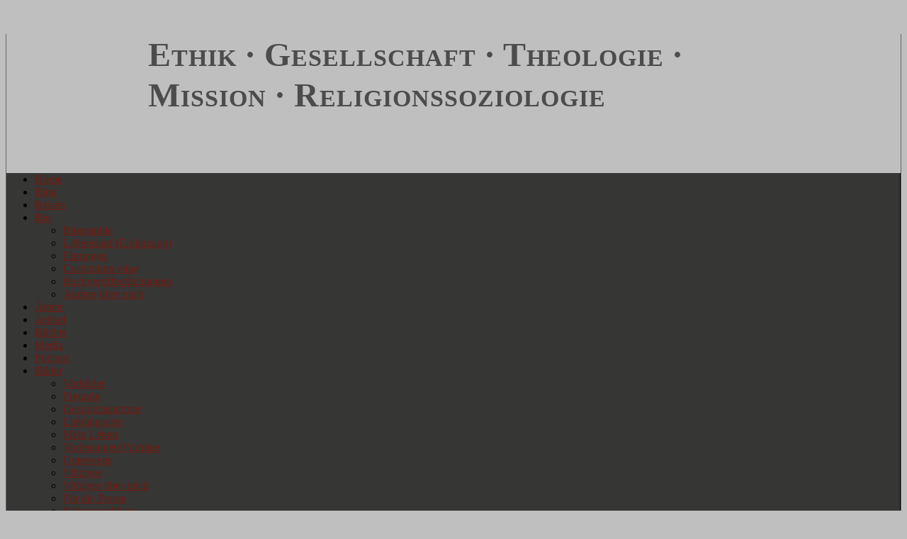

--- FILE ---
content_type: text/html; charset=UTF-8
request_url: https://www.thomasschirrmacher.net/blog/afrikas-kirchen-sind-missionarisch/
body_size: 15104
content:
<!DOCTYPE html>
<html lang="de">
	<head>
		<meta charset="utf-8" />
		<meta name="viewport" content="width=device-width, initial-scale=1.0" />
		<meta name="fediverse:creator" content="@schirrmacher@bonn.social">
		<link rel="profile" href="http://gmpg.org/xfn/11" />
		<link rel="pingback" href="https://thomasschirrmacher.info/xmlrpc.php" />
		<link rel="dns-prefetch" href="//fonts.googleapis.com">
		<link rel="dns-prefetch" href="//platform.twitter.com">
		<link rel="dns-prefetch" href="//www.google-analytics.com">
		<link rel="dns-prefetch" href="//themes.googleusercontent.com">
		<link rel="dns-prefetch" href="//p.twitter.com">
		<link rel="dns-prefetch" href="//cdn.api.twitter.com">
		<link rel="icon" type="image/x-icon" href="https://thomasschirrmacher.info/wp-content/themes/lectura-lite-child/favicon.png">
		<!--[if lt IE 9]>
		<script src="https://thomasschirrmacher.info/wp-content/themes/lectura-lite/js/html5.js" type="text/javascript"></script>
		<![endif]-->
		<a rel="me" href="https://bonn.social/@schirrmacher" style="display:none;">Mastodon</a>
		<title>Afrikas Kirchen sind missionarisch &#8211; Thomas Paul Schirrmacher</title>
<meta name='robots' content='max-image-preview:large' />
<link rel='dns-prefetch' href='//thomasschirrmacher.info' />
<link rel='dns-prefetch' href='//fonts.googleapis.com' />
<style id='wp-img-auto-sizes-contain-inline-css' type='text/css'>
img:is([sizes=auto i],[sizes^="auto," i]){contain-intrinsic-size:3000px 1500px}
/*# sourceURL=wp-img-auto-sizes-contain-inline-css */
</style>
<style id='classic-theme-styles-inline-css' type='text/css'>
/*! This file is auto-generated */
.wp-block-button__link{color:#fff;background-color:#32373c;border-radius:9999px;box-shadow:none;text-decoration:none;padding:calc(.667em + 2px) calc(1.333em + 2px);font-size:1.125em}.wp-block-file__button{background:#32373c;color:#fff;text-decoration:none}
/*# sourceURL=/wp-includes/css/classic-themes.min.css */
</style>
<link rel='stylesheet' id='cmplz-general-css' href='https://thomasschirrmacher.info/wp-content/plugins/complianz-gdpr/assets/css/cookieblocker.min.css?ver=1766496377' type='text/css' media='all' />
<link rel='stylesheet' id='parent-style-css' href='https://thomasschirrmacher.info/wp-content/themes/lectura-lite/style.css?ver=6.9' type='text/css' media='all' />
<link rel='stylesheet' id='child-theme-css-css' href='https://thomasschirrmacher.info/wp-content/themes/lectura-lite-child/style.css?ver=6.9' type='text/css' media='all' />
<link rel='stylesheet' id='lectura_lite-style-css' href='https://thomasschirrmacher.info/wp-content/themes/lectura-lite-child/style.css?ver=2015-08-01' type='text/css' media='all' />
<link rel='stylesheet' id='newsletter-css' href='https://thomasschirrmacher.info/wp-content/plugins/newsletter/style.css?ver=9.1.0' type='text/css' media='all' />
<link rel='stylesheet' id='slb_core-css' href='https://thomasschirrmacher.info/wp-content/plugins/simple-lightbox/client/css/app.css?ver=2.9.4' type='text/css' media='all' />
<script type="text/javascript" src="https://thomasschirrmacher.info/wp-includes/js/jquery/jquery.min.js?ver=3.7.1" id="jquery-core-js"></script>
<script type="text/javascript" src="https://thomasschirrmacher.info/wp-includes/js/jquery/jquery-migrate.min.js?ver=3.4.1" id="jquery-migrate-js"></script>
<script type="text/javascript" src="https://thomasschirrmacher.info/wp-content/themes/lectura-lite/js/superfish.js" id="superfish-js"></script>
<script type="text/javascript" src="https://thomasschirrmacher.info/wp-content/themes/lectura-lite/js/init.js" id="lectura_lite-init-js"></script>
<script type="text/javascript" src="https://thomasschirrmacher.info/wp-content/themes/lectura-lite/js/jquery.flexslider.js" id="flexslider-js"></script>
<link rel="https://api.w.org/" href="https://thomasschirrmacher.info/wp-json/" /><link rel="alternate" title="JSON" type="application/json" href="https://thomasschirrmacher.info/wp-json/wp/v2/posts/11441" /><link rel="canonical" href="https://thomasschirrmacher.info/blog/afrikas-kirchen-sind-missionarisch/" />
		<meta charset="utf-8">
		<meta name="abstract" content="[:de]Ethik · Gesellschaft · Theologie · Mission · Religionssoziologie[:en]Ethics · Society · Theology · Mission · Sociology of Religions[:]">
		<meta name="author" content="jotto.eu">
		<meta name="classification" content="Aktuelles, Altorientalische Kirchen, Andere Weltreligionen, Armut, Artikel, Bibel, Bücher, Bundestag, Christ &amp; Politik, Christenverfolgung, Demokratie, Dialog mit anderen Religionen, Dogmatik, Ehe &amp; Familie, Einzelne Kulturen, Einzelthemen Ethik, Einzelthemen Gesellschaft, Einzelthemen Menschenrechte, Einzelthemen Mission, Einzelthemen Ökumene, Einzelthemen Politik, Einzelthemen Religionen, Einzelthemen Soziologie, Einzelthemen Theologie, Ethik, EU-Parlament, Evangelikale, Familiensoziologie, Fotos, Führen, Geschichte / Kirchengeschichte, Gesellschaft, Grundlagenethik, Hochschule / Universität, Islam, Katholische Kirche, Kulturanthropologie, Kunst &amp; Kultur, Lebensrecht, Media, Menschenhandel, Menschenrechte, Menschenrechte allgemein, Missionsgeschichte, Missionstheologie, Missionswissenschaft, Newsletter, Ökumene, Ökumenischer Rat der Kirchen, Orthodoxe Kirche, Podcast, Politik, ProMundis Blog, Protestantismus, Rassismus, Recht auf Religionsfreiheit, Religion &amp; Staat, Religionen, Religionsfreiheit, Religionssoziologie, Religionssoziologie, Roma/Sinti, Schule / Bildung, Sexualitat, Sonstiges, Soziale Gerechtigkeit, Soziologie, Theologie, Unterdrückte Frauen, Unterwegs, Vereinte Nationen, Vergleichende Religionswissenschaften, Volkskunde, Wirtschaft">
		<meta name="copyright" content="Copyright © Thomas Paul Schirrmacher - All rights Reserved.">
		<meta name="designer" content="jotto.eu">
		<meta name="distribution" content="Global">
		<meta name="language" content="de-DE">
		<meta name="publisher" content="Thomas Paul Schirrmacher">
		<meta name="rating" content="General">
		<meta name="resource-type" content="Document">
		<meta name="revisit-after" content="3">
		<meta name="subject" content="Aktuelles, Altorientalische Kirchen, Andere Weltreligionen, Armut, Artikel, Bibel, Bücher, Bundestag, Christ &amp; Politik, Christenverfolgung, Demokratie, Dialog mit anderen Religionen, Dogmatik, Ehe &amp; Familie, Einzelne Kulturen, Einzelthemen Ethik, Einzelthemen Gesellschaft, Einzelthemen Menschenrechte, Einzelthemen Mission, Einzelthemen Ökumene, Einzelthemen Politik, Einzelthemen Religionen, Einzelthemen Soziologie, Einzelthemen Theologie, Ethik, EU-Parlament, Evangelikale, Familiensoziologie, Fotos, Führen, Geschichte / Kirchengeschichte, Gesellschaft, Grundlagenethik, Hochschule / Universität, Islam, Katholische Kirche, Kulturanthropologie, Kunst &amp; Kultur, Lebensrecht, Media, Menschenhandel, Menschenrechte, Menschenrechte allgemein, Missionsgeschichte, Missionstheologie, Missionswissenschaft, Newsletter, Ökumene, Ökumenischer Rat der Kirchen, Orthodoxe Kirche, Podcast, Politik, ProMundis Blog, Protestantismus, Rassismus, Recht auf Religionsfreiheit, Religion &amp; Staat, Religionen, Religionsfreiheit, Religionssoziologie, Religionssoziologie, Roma/Sinti, Schule / Bildung, Sexualitat, Sonstiges, Soziale Gerechtigkeit, Soziologie, Theologie, Unterdrückte Frauen, Unterwegs, Vereinte Nationen, Vergleichende Religionswissenschaften, Volkskunde, Wirtschaft">
		<meta name="template" content="Lectura Lite Child">
		<meta name="robots" content="index,follow">
		<meta name="example" content="custom: 2018-03-16">
<meta name="generator" content="qTranslate-XT 3.16.1" />
<link hreflang="de" href="https://thomasschirrmacher.info/blog/afrikas-kirchen-sind-missionarisch/" rel="alternate" />
<link hreflang="en" href="https://thomasschirrmacher.net/blog/afrikas-kirchen-sind-missionarisch/" rel="alternate" />
<link hreflang="x-default" href="https://thomasschirrmacher.info/blog/afrikas-kirchen-sind-missionarisch/" rel="alternate" />
			<style>.cmplz-hidden {
					display: none !important;
				}</style><link rel="shortcut icon" type="image/png" href="https://thomasschirrmacher.info/wp-content/themes/lectura-lite/favicon.png" /><link rel="icon" href="https://www.thomasschirrmacher.info/wp-content/uploads/2022/08/cropped-favicon-32x32.png" sizes="32x32" />
<link rel="icon" href="https://www.thomasschirrmacher.info/wp-content/uploads/2022/08/cropped-favicon-192x192.png" sizes="192x192" />
<link rel="apple-touch-icon" href="https://www.thomasschirrmacher.info/wp-content/uploads/2022/08/cropped-favicon-180x180.png" />
<meta name="msapplication-TileImage" content="https://www.thomasschirrmacher.info/wp-content/uploads/2022/08/cropped-favicon-270x270.png" />
		<style type="text/css" id="wp-custom-css">
			/*
 Theme Name:   Lectura Lite Child
 Description:  Thomas Schirrmacher
 Author:       Johannes
 Author URI:   http://jhnns.cc
 Template:     lectura-lite
 Version:      2025-06
 Text Domain:  lectura-lite-child
*/

/* Basics */
body {background-color:#bebfbe; font-size:16px;}
div.wrapper.wrapper-main {border-left: 1px solid #656665; border-right: 1px solid #656665;}
.divider {display:none;}

/* header */
/* header {background: url('https://thomasschirrmacher.info/wp-content/themes/images/blog_TS_background.png') no-repeat;} */

#content .title-widget-red {
background-color:#6b1700;
border-color:#6b1700;
color:#fff; }

#logo {margin-left:200px;}

#logo .logo-title {display:none;}
#logo .logo-tagline {font-size:3em;line-height:1.2em;font-variant:small-caps;font-weight:bolder;letter-spacing:1px;color:#4c4c4c;width:80%;}

div.wrapper.wrapper-header {background: url('https://www.thomasschirrmacher.info/wp-content/uploads/2017/05/TS_Blog_Logo_138.png') no-repeat;}

/* Headers & Fonts */
h1, h2, h3, h4, h5 {font-family:Georgia, 'Times New Roman'; font-weight:600; color:#2c2d2c; }
.post-single h2, .post-single h3, .post-single h4 {font-weight:400;}
.title-post-single {border-bottom:1px solid #2c2d2c;font-weight:lighter;}
.post-single blockquote {font-size:1em;}
.post-excerpt {font-size:1.1em;}
.post-single {font-size:1.4em;}
.post-single a {border-bottom: 1px dotted;}
.post-single a:hover {text-decoration:none; border-bottom: 1px solid;}
.post-single h2 {font-size:22px;color:#000000;}
.post-single h3 {font-weight:bold;line-height:1.6em;}
.post-single h4 {font-size:1em;line-height:1.5em;font-style:italic;}

/* Menu */
#menu-main {background-color:#363635;}
#useful-menu {float:none;font-size:1em;padding:5px;position:absolute;text-align:center;}
#useful-menu a {color:#656665;text-transform:uppercase;font-weight:600;padding-left:4px;}
#useful-menu a {text-decoration:none;}
.sf-menu > li {border-right:solid 1px #000000;}

/* Slider */
#academia-slideshow {max-height:350px;}
#academia-slideshow .read-more-anchor {display:none;}

/* Content */
p.footnote-western { font-size:90%;}
sup { line-height:1.75em; }
.academia-loop-post .post-cover {margin-right:7%;}

/* Books */
.book-gallery {width:100%;min-height:1200px;}
.book-item {width:150px;float:left;margin:3px;
	opacity: 1;
	display: block;
	transition: .5s ease;
	backface-visibility: hidden;
}

.book-image:hover {
	opacity: 0.5;
	-moz-box-shadow: 0 0 10px #000;
	-webkit-box-shadow: 0 0 10px #000;
	box-shadow: 0 0 10px #000;
	content: attr(title);
}

/* Images */
img.portrait.thumbnail.lectura_lite-thumb-loop-main {height:226px;}
.pbCaptionText {font-size:2em !important; line-height:2em !important;}

/* Widgets */
#content .academia-column-aside {margin-top:2em;}
#content .title-widget {background:#f4f5f4 url('https://thomasschirrmacher.info/wp-content/themes/images/icon.gif') no-repeat center left;color:#000000;border:none;font-family:Georgia, 'Times New Roman'; font-weight:400;font-size:1.2em}
select#cat.postform {max-width:300px;}

#content .title-widget-red {font-size:1.4em;}

#content p.title-s.title-widget {padding-left:25px;}

.social {max-width:3.4em;}

.social-bottom {max-width:4em;margin-right:0.25em;}

select { width: 100%; }

#s { width: 96%; }

/* Links */
a {color:#6d1b10;}
#menu-main a:hover, #menu-main a:focus {color:#656665;}
a:hover {color:#000000;}
div.navigation .current, .read-more-anchor {background-color:#6d1b10;}
#searchsubmit, #respond #submit, input.button.gform_button, .button.submit {background:#6d1b10;}
.title-widget-gold a, .title-widget-red a, .title-widget-blue a {color:#000000;}
.title-l a:hover {color:#6d1b10;}
.ts-button {margin-top:20px;text-align:center;background-color:#6d170f;padding:10px;color:#ffffff;border-radius:10px;box-shadow: 3px 4px #f3f4f3;}
.ts-button:hover {background-color:#285e2e;color:#ffffff;}
.ts-button a, .ts-button a:hover {text-decoration:none;border-bottom:none;color:#ffffff;}
.pdfdownload {margin-top:-45px;font-size:0.7em;}
.pdfdownload::after {content:' PDF-Download';}
.pdfdownload img {margin-top: 5px;height:35px;}

/* footer */
.wrapper-footer-copy {border:none;}
footer {background-color:#656665;}
p.copy, p.academia-credit, #footer-copy a {color:#ffffff;}
footer .title-widget {border-bottom:1px solid #ffffff;}
footer .textwidget {color:#ffffff;}

/* Media Queries */
@media screen and (max-width: 1020px) {
.wrapper {
padding-right: 0;
padding-left: 0;
width: 100%;
}
div.wrapper.wrapper-header {width:100%;}
div.wrapper.wrapper-content-main {
padding-right: 3%;
padding-left: 3%;
width: 94%;
}
select#cat.postform {max-width:260px;}
img.portrait.thumbnail.lectura_lite-thumb-loop-main {height:80%;width:80%;}
}

@media screen and (max-width: 960px) {
#logo .logo-tagline {font-size:2.6em;}
div.wrapper.wrapper-content-main {margin-top:1.8em;}
select#cat.postform {max-width:240px;}
.academia-loop-post .post-cover {margin-right: 0%; width:30%;}
}

@media screen and (max-width: 820px) {
#logo .logo-tagline {font-size:2.2em;}
select#cat.postform {max-width:200px;}
.title-post-single {margin:2em 0 1em 0; font-size:1.8em; line-height:1.2em;}
.academia-loop-post .post-cover {margin-right:0%; width:30%;}
}
@media screen and (max-width: 740px) {
#logo .logo-tagline {font-size:1.8em;}
select#cat.postform {max-width:180px;}
.academia-loop-post .post-cover {margin-right:0%; width:40%;}
}
@media screen and (max-width: 640px) {
div.wrapper.wrapper-header {
	background: url('https://thomasschirrmacher.info/wp-content/themes/lectura-lite-child/images/TS_Blog_Logo_mini.png') no-repeat;
	}

#logo { margin-left:120px;}

#logo .logo-tagline {font-size:1.8em;width:90%;}

select#cat.postform {max-width:100%;}
.academia-loop-post .post-cover {margin-right:0%; width:30%;}
}
@media screen and (max-width: 640px) {
#logo .logo-tagline {font-size:1.5em;}
div.wrapper.wrapper-content-main {margin-top:2em;}
img.portrait.thumbnail.lectura_lite-thumb-loop-main {height:70%;width:70%;}
.academia-loop-post .post-cover {margin-right: 0%; width:30%;}
}

cite {
	font-style: normal !important;
}

.comment-author {
	float: none !important;
	width: 80px !important;
}

.commentlist p {
	font-size: 0.9rem;
}

#gallery-1 .gallery-item, #gallery-2 .gallery-item, #gallery-3 .gallery-item { 
	width:45% !important;
}

.post-meta-single .post-meta a:hover, .post-meta-single .post-meta a:focus { 
	color:#6d1b10;
}

#gallery-1 img { 
	border:0 !important;
}

#gallery-1 .gallery-caption {
	margin: 0 auto;
	color: #000;
	padding: 0px 8px 10px 8px;
}

.gallery-item {
	background-color:#f1f1f1;
	border-radius: 3px;
}

.post-single .gallery-icon {
	margin-bottom: 4px;
	background-color:#f1f1f1;
	border:none;
}

/* --- mobile --- */

@media only screen 
and (min-device-width : 375px) 
and (max-device-width : 667px) { 
#gallery-1 .gallery-item, #gallery-2 .gallery-item, #gallery-3 .gallery-item {
	width:95% !important;
}

.title-post-single {
	font-size: 2.4em;
	}
}		</style>
		
<body data-cmplz=1 class="wp-singular post-template-default single single-post postid-11441 single-format-standard wp-theme-lectura-lite wp-child-theme-lectura-lite-child locale-de-de de">

<div id="container">

	<div class="wrapper wrapper-main">
	
		<header role="banner">
		
			<div class="wrapper wrapper-header">
			
				<div id="logo">
										<span class="logo-title"><a href="https://thomasschirrmacher.info/" id="logo-anchor">Thomas Paul Schirrmacher</a></span>
					<p class="logo-tagline">Ethik · Gesellschaft · Theologie · Mission · Religionssoziologie</p>
									</div><!-- end #logo -->
				
				<div class="cleaner">&nbsp;</div>
				
			</div><!-- .wrapper .wrapper-header -->
		
			<div class="wrapper wrapper-menu">

				<nav id="menu-main">

					<a class="btn_menu" id="toggle-main" href="#"></a>

					<ul id="menu-main-menu" class="navbar-nav dropdown sf-menu clearfix"><li id="menu-item-6693" class="menu-item menu-item-type-custom menu-item-object-custom menu-item-home menu-item-6693"><a href="https://thomasschirrmacher.info/">Home</a></li>
<li id="menu-item-6698" class="menu-item menu-item-type-taxonomy menu-item-object-category current-post-ancestor current-menu-parent current-post-parent menu-item-6698"><a href="https://thomasschirrmacher.info/category/blog/">Blog</a></li>
<li id="menu-item-22904" class="menu-item menu-item-type-taxonomy menu-item-object-category menu-item-22904"><a href="https://thomasschirrmacher.info/category/reisen/">Reisen</a></li>
<li id="menu-item-6694" class="menu-item menu-item-type-post_type menu-item-object-page menu-item-has-children menu-item-6694"><a href="https://thomasschirrmacher.info/bio/">Bio</a>
<ul class="sub-menu">
	<li id="menu-item-6704" class="menu-item menu-item-type-post_type menu-item-object-page menu-item-6704"><a href="https://thomasschirrmacher.info/bio/biographie/">Biographie</a></li>
	<li id="menu-item-8180" class="menu-item menu-item-type-post_type menu-item-object-page menu-item-8180"><a href="https://thomasschirrmacher.info/bio/lebenslauf-ergaenzung/">Lebenslauf (Ergänzung)</a></li>
	<li id="menu-item-9327" class="menu-item menu-item-type-post_type menu-item-object-page menu-item-9327"><a href="https://thomasschirrmacher.info/bio/ehrungen/">Ehrungen</a></li>
	<li id="menu-item-7627" class="menu-item menu-item-type-post_type menu-item-object-page menu-item-7627"><a href="https://thomasschirrmacher.info/bio/curriculum-vitae/">Curriculum vitae</a></li>
	<li id="menu-item-7628" class="menu-item menu-item-type-post_type menu-item-object-page menu-item-7628"><a href="https://thomasschirrmacher.info/bio/buchveroeffentlichungen/">Buchveröffentlichungen</a></li>
	<li id="menu-item-6706" class="menu-item menu-item-type-post_type menu-item-object-page menu-item-6706"><a href="https://thomasschirrmacher.info/bio/andere-ueber-mich/">Andere über mich</a></li>
</ul>
</li>
<li id="menu-item-6695" class="menu-item menu-item-type-post_type menu-item-object-page menu-item-6695"><a href="https://thomasschirrmacher.info/aemter/">Ämter</a></li>
<li id="menu-item-6697" class="menu-item menu-item-type-taxonomy menu-item-object-category menu-item-6697"><a href="https://thomasschirrmacher.info/category/artikel/">Artikel</a></li>
<li id="menu-item-6699" class="menu-item menu-item-type-taxonomy menu-item-object-category menu-item-6699"><a href="https://thomasschirrmacher.info/category/buecher/">Bücher</a></li>
<li id="menu-item-10259" class="menu-item menu-item-type-taxonomy menu-item-object-category menu-item-10259"><a href="https://thomasschirrmacher.info/category/audio/">Media</a></li>
<li id="menu-item-17939" class="menu-item menu-item-type-taxonomy menu-item-object-category menu-item-17939"><a href="https://thomasschirrmacher.info/category/podcast/">Podcast</a></li>
<li id="menu-item-6701" class="menu-item menu-item-type-post_type menu-item-object-page menu-item-has-children menu-item-6701"><a href="https://thomasschirrmacher.info/bilder/">Bilder</a>
<ul class="sub-menu">
	<li id="menu-item-23276" class="menu-item menu-item-type-post_type menu-item-object-page menu-item-23276"><a href="https://thomasschirrmacher.info/bilder/vorbilder/">Vorbilder</a></li>
	<li id="menu-item-23277" class="menu-item menu-item-type-post_type menu-item-object-page menu-item-23277"><a href="https://thomasschirrmacher.info/bilder/freunde/">Freunde</a></li>
	<li id="menu-item-23278" class="menu-item menu-item-type-post_type menu-item-object-page menu-item-23278"><a href="https://thomasschirrmacher.info/bilder/gespraechspartner/">Gesprächspartner</a></li>
	<li id="menu-item-23279" class="menu-item menu-item-type-post_type menu-item-object-page menu-item-23279"><a href="https://thomasschirrmacher.info/bilder/lieblingsorte/">Lieblingsorte</a></li>
	<li id="menu-item-23280" class="menu-item menu-item-type-post_type menu-item-object-page menu-item-23280"><a href="https://thomasschirrmacher.info/bilder/mein-leben/">Mein Leben</a></li>
	<li id="menu-item-23281" class="menu-item menu-item-type-post_type menu-item-object-page menu-item-23281"><a href="https://thomasschirrmacher.info/bilder/vorlesungen-vortraege/">Vorlesungen/Vorträge</a></li>
	<li id="menu-item-23282" class="menu-item menu-item-type-post_type menu-item-object-page menu-item-23282"><a href="https://thomasschirrmacher.info/bilder/unterwegs/">Unterwegs</a></li>
	<li id="menu-item-23283" class="menu-item menu-item-type-post_type menu-item-object-page menu-item-23283"><a href="https://thomasschirrmacher.info/bilder/witziges/">Witziges</a></li>
	<li id="menu-item-23284" class="menu-item menu-item-type-post_type menu-item-object-page menu-item-23284"><a href="https://thomasschirrmacher.info/bilder/witziges-ueber-mich/">Witziges über mich</a></li>
	<li id="menu-item-23285" class="menu-item menu-item-type-post_type menu-item-object-page menu-item-23285"><a href="https://thomasschirrmacher.info/bilder/fuer-die-presse/">Für die Presse</a></li>
	<li id="menu-item-23286" class="menu-item menu-item-type-post_type menu-item-object-page menu-item-23286"><a href="https://thomasschirrmacher.info/bilder/schnappschuesse/">Schnappschüsse</a></li>
	<li id="menu-item-23287" class="menu-item menu-item-type-post_type menu-item-object-page menu-item-23287"><a href="https://thomasschirrmacher.info/bilder/dialog-mit-islamischen-fuehrern/">Dialog mit islamischen Führern</a></li>
</ul>
</li>
</ul>
				</nav><!-- #menu-main -->
							</div><!-- .wrapper .wrapper-menu -->
		
		</header>
<div id="content" class="clearfix">

	<div class="wrapper wrapper-content-main">

	<div class="academia-column academia-column-main academia-column-marginright">

				
		<div class="post-meta-single">
			<h1 class="title title-l title-post-single">Afrikas Kirchen sind missionarisch</h1>
			<p class="post-meta"><time datetime="%2" pubdate>Freitag, der 16. März 2018</time> / <span class="category"><a href="https://thomasschirrmacher.info/category/oekumene/oekumene-einzelthemen/" rel="category tag">Einzelthemen Ökumene</a>, <a href="https://thomasschirrmacher.info/category/theologie/evangelikale/" rel="category tag">Evangelikale</a>, <a href="https://thomasschirrmacher.info/category/mission/" rel="category tag">Missionswissenschaft</a>, <a href="https://thomasschirrmacher.info/category/blog/" rel="category tag">ProMundis Blog</a></span></p>

					</div><!-- end .post-meta -->

		<div class="divider">&nbsp;</div>

		<div class="post-single">
		
			<p>Im Gespräch mit mehreren lutherischen Bischöfen Tanzanias und anglikanischen Bischöfen aus ganz Afrika wurde mir wieder bewusst, dass dort die Unterscheidung in evangelikal – nicht evangelikal in weiten Teilen der Erde keinen Sinn macht und die alten evangelischen Kirchen so missionarisch und lebendig sind wie lange nicht mehr. Sie geben in Arusha den Ton an. Ihr Wunsch, Missionare nach Europa zu schicken ist groß, vielleicht können sie da ja ihre einstigen Mutterkirchen, gleich mit ins Visier nehmen, dort, wo diesen der Wunsch, andere zu einem Leben mit Jesus Christus zu führen, peinlich geworden ist  …</p>
<h2>Die idea-Meldung zur Weltmissionskonferenz</h2>
<div id="attachment_11445" style="width: 310px" class="wp-caption alignright"><img fetchpriority="high" decoding="async" aria-describedby="caption-attachment-11445" class="size-medium wp-image-11445" src="http://www.thomasschirrmacher.info/wp-content/uploads/2018/03/2018_03_Kilimandscharo_1024-300x225.jpg" alt="Foto: Ein Blick auf den Kilimandscharo beim Rückflug von der Weltmissionskonferenz © Thomas Schirrmacher" width="300" height="225" srcset="https://www.thomasschirrmacher.info/wp-content/uploads/2018/03/2018_03_Kilimandscharo_1024-300x225.jpg 300w, https://www.thomasschirrmacher.info/wp-content/uploads/2018/03/2018_03_Kilimandscharo_1024-768x576.jpg 768w, https://www.thomasschirrmacher.info/wp-content/uploads/2018/03/2018_03_Kilimandscharo_1024-640x480.jpg 640w, https://www.thomasschirrmacher.info/wp-content/uploads/2018/03/2018_03_Kilimandscharo_1024.jpg 1024w" sizes="(max-width: 300px) 100vw, 300px" /><p id="caption-attachment-11445" class="wp-caption-text">Ein Blick auf den Kilimandscharo beim Rückflug von der Weltmissionskonferenz © Thomas Schirrmacher</p></div>
<p class="">Arusha (idea) – Ein positives Fazit haben deutsche Teilnehmer der Weltmissionskonferenz des Ökumenischen Rats der Kirchen (ÖRK) gezogen. Sie fand vom 8. bis 13. März in Arusha (Tansania) statt. Der Vorsitzende der Theologischen Kommission der Weltweiten Evangelischen Allianz, Bischof Thomas Schirrmacher (Bonn), sagte gegenüber der Evangelischen Nachrichtenagentur idea, ihm sei im Gespräch mit lutherischen Bischöfen Tansanias und anglikanischen Bischöfen aus ganz Afrika wieder bewusst geworden, dass dort „die Unterscheidung in evangelikal–nicht evangelikal in weiten Teilen der Erde keinen Sinn macht“. Die evangelischen Kirchen Afrikas seien so missionarisch und lebendig wie lange nicht mehr. Sie hätten in Arusha den Ton angegeben. Ihr Wunsch, Missionare nach Europa zu schicken, sei groß: „Vielleicht können sie da ja ihre einstigen Mutterkirchen gleich mit ins Visier nehmen: dort, wo diesen der Wunsch, andere zu einem Leben mit Jesus Christus zu führen, peinlich geworden ist.“</p>
<h3>Evangelisches Missionswerk: Eigene Selbstverständlichkeiten infrage stellen</h3>
<p class="">Der Vorstandsvorsitzende des Evangelischen Missionswerks in Deutschland und ehemalige Bischof der Evangelisch-Lutherischen Kirche in Oldenburg, Jan Janssen, sagte, die Begegnung mit Christen aus der ganzen Welt habe dazu eingeladen, die eigenen Selbstverständlichkeiten in Frage zu stellen. Dies habe er etwa bei einer Gastpredigt in einer tansanischen Gemeinde erlebt. Janssen: „Wie kann ich so sprechen, dass ich verständlich bin? Das ging mir auch beim Workshop ‚Defrosting Christmas‘ (Weihnachten auftauen) so: Wie können wir Weihnachten ohne Schnee und Dunkelheit verstehen, so dass es auch in anderen Kulturen und zu anderen Jahreszeiten verständlich wird?“</p>
<h3>EKD-Friedensbeauftragter vom Kongress beeindruckt</h3>
<p class="">Der Friedensbeauftragte des Rates der Evangelischen Kirche in Deutschland, Renke Brahms (Bremen), erklärte, die enge Verbindung von Mission und Evangelisation, von spiritueller Gestaltung der Gebetszeiten und der sozialen und politischen Dimension habe ihn beeindruckt. So habe er in einem Seminar erlebt, wie die befreiende Kraft des Evangeliums gegenüber den Mächten der Gewalt und des Egoismus deutlich wird. Brahms: „Die Autorität und Glaubwürdigkeit des gekreuzigten Jesus Christus lässt uns im Kampf gegen Ungerechtigkeit und Gewalt nicht allein, gibt Kraft und baut neue Gemeinschaften auf, die in der unmittelbaren Umgebung wirken und Gesellschaft transformieren können.“</p>
<h3>AMD-Generalsekretär: Wort und Tat gehören zusammen</h3>
<p class="">Laut dem Generalsekretär der Arbeitsgemeinschaft Missionarische Dienste, Oberkirchenrat Erhard Berneburg (Berlin/Hannover), hat die ökumenische Missionsbewegung gelernt, dass zur Mission das Zeugnis in Wort und Tat gehören. Die Weltmissionskonferenz habe betont, dass die Nachfolge mit Christi Ruf in die Nachfolge beginnt: „Die Aufgabe bleibt: Wie geben Christen das Evangelium so weiter und wie leben Christen in der Nachfolge so, dass Menschen den Ruf Christi in seine Nachfolge hören, aufnehmen und sich in die Welt senden lassen?“</p>
<p><a href="https://www.idea.de/frei-kirchen/detail/evangelische-allianz-kirchen-afrikas-sind-missionarisch-104598.html" target="_blank" rel="noopener">Weiterlesen auf idea.de &#8230;</a></p>
			<!-- Download -->
			<div style="clear:both;"></div>			
							<!-- Permalink -->
				<a href="https://thomasschirrmacher.info?p=11441" rel="nofollow" onclick="copyToClipboard('https://thomasschirrmacher.info/?p=11441'); return false;"><div style="clear:both;" class="ts-button">Permalink</div></a>
						<script>
						function copyToClipboard(text) {
						    // Erstelle ein temporäres Textfeld
						    var textField = document.createElement('textarea');
						    textField.value = text;
						    document.body.appendChild(textField);
						    // Wähle den Text im Textfeld aus
						    textField.select();
						    textField.setSelectionRange(0, 99999);  // Für mobile Geräte
						    // Kopiere den Text in die Zwischenablage
						    document.execCommand('copy');
						    // Entferne das temporäre Textfeld
						    document.body.removeChild(textField);
						    // Optional: Eine kurze Rückmeldung geben
						    alert('Link copied: ' + text);
						}
						</script>
			<div style="clear:both;"></div>
			<div class="cleaner">&nbsp;</div>
					</div><!-- .post-single -->
		
				
		<div class="cleaner">&nbsp;</div>
	
	</div><!-- .academia-column .academia-column-main .academia-column-marginright -->
	
	<aside class="academia-column academia-column-aside academia-column-last">
	
		
	<style>
.qtranxs_widget ul { margin: 0; }
.qtranxs_widget ul li
{
display: inline; /* horizontal list, use "list-item" or other appropriate value for vertical list */
list-style-type: none; /* use "initial" or other to enable bullets */
margin: 0 5px 0 0; /* adjust spacing between items */
opacity: 0.5;
-o-transition: 1s ease opacity;
-moz-transition: 1s ease opacity;
-webkit-transition: 1s ease opacity;
transition: 1s ease opacity;
}
/* .qtranxs_widget ul li span { margin: 0 5px 0 0; } */ /* other way to control spacing */
.qtranxs_widget ul li.active { opacity: 0.8; }
.qtranxs_widget ul li:hover { opacity: 1; }
.qtranxs_widget img { box-shadow: none; vertical-align: middle; display: initial; }
.qtranxs_flag { height:12px; width:18px; display:block; }
.qtranxs_flag_and_text { padding-left:20px; }
.qtranxs_flag span { display:none; }
</style>
<div class="widget qtranxs_widget" id="qtranslate-2">
<ul class="language-chooser language-chooser-custom qtranxs_language_chooser" id="qtranslate-2-chooser">
<li class="language-chooser-item language-chooser-item-de active"><a href="https://thomasschirrmacher.info/blog/afrikas-kirchen-sind-missionarisch/" title="Deutsche Website (de)"><img class="qtranxs-flag" src="https://thomasschirrmacher.info/wp-content/plugins/qtranslate-xt-master/flags/0de.png" alt="Deutsche Website (de)" /></a></li>
<li class="language-chooser-item language-chooser-item-en"><a href="https://thomasschirrmacher.net/blog/afrikas-kirchen-sind-missionarisch/" title="English website (en)"><img class="qtranxs-flag" src="https://thomasschirrmacher.info/wp-content/plugins/qtranslate-xt-master/flags/0gb.png" alt="English website (en)" /></a></li>
</ul><div class="qtranxs_widget_end"></div>
<div class="cleaner">&nbsp;</div></div><div class="widget widget_text" id="text-8"><p class="title-s title-widget title-widget-grey">Über mich</p>			<div class="textwidget"><p><img decoding="async" style="float: left; padding-right: 15px;" src="https://www.thomasschirrmacher.info/wp-content/uploads/2021/05/SchirrmacherTh.jpg" alt="Über mich" data-mce-src="https://www.thomasschirrmacher.info/wp-content/uploads/2021/05/SchirrmacherTh.jpg" data-mce-style="float: left; padding-right: 15px;"/>Erzbischof Prof. Dr. mult. Thomas Paul Schirrmacher ist Präsident des Internationalen Rates der Internationalen Gesellschaft für Menschenrechte, Präsident des Internationalen Instituts für Religionsfreiheit und Co-Präsident von Religions for Peace. <a href="https://thomasschirrmacher.info/bio/biographie/" data-mce-href="https://thomasschirrmacher.info/bio/biographie/">Weiterlesen …</a></p>
</div>
		<div class="cleaner">&nbsp;</div></div><div class="widget widget_text" id="text-7">			<div class="textwidget"><div class="widget_img">
<a href="https://de-de.facebook.com/ThomasPaulSchirrmacher/" title="Thomas Paul Schirrmacher auf Facebook" target="_blank"><img class="social" src="https://www.thomasschirrmacher.info/wp-content/uploads/social-media/facebook_official.png" alt="facebook" /></a>
<a href="https://twitter.com/ThSchirrmacher" title="Thomas Paul Schirrmacher auf twitter" target="_blank"><img class="social" src="https://www.thomasschirrmacher.info/wp-content/uploads/social-media/twitter_official.png" alt="twitter" /></a>
<a href="https://www.instagram.com/Thomas_Paul_Schirrmacher/" title="Thomas Paul Schirrmacher auf Instagram" target="_blank"><img class="social" src="https://www.thomasschirrmacher.info/wp-content/uploads/social-media/instagram_official.png" alt="Instagram" /></a>
<a href="http://www.thomasschirrmacher.info/newsletter/" title="ProMundis Newsletter"><img class="social" src="https://www.thomasschirrmacher.info/wp-content/themes/lectura-lite-child/images/mail.svg" alt="RSS" /></a>
<a href="http://feeds.feedburner.com/ThomasSchirrmacher" title="ProMundis Blog RSS" target="_blank"><img class="social" src="https://www.thomasschirrmacher.info/wp-content/themes/lectura-lite-child/images/rss.svg" alt="RSS" /></a>
</div></div>
		<div class="cleaner">&nbsp;</div></div><div class="widget widget_search" id="search-3"><form role="search" method="get" id="searchform" class="searchform" action="https://thomasschirrmacher.info/">
				<div>
					<label class="screen-reader-text" for="s">Suche nach:</label>
					<input type="text" value="" name="s" id="s" />
					<input type="submit" id="searchsubmit" value="Suchen" />
				</div>
			</form><div class="cleaner">&nbsp;</div></div><div class="widget widget_tag_cloud" id="tag_cloud-4"><p class="title-s title-widget title-widget-grey">Schlagwörter</p><div class="tagcloud"><a href="https://thomasschirrmacher.info/tag/bibel/" class="tag-cloud-link tag-link-1284 tag-link-position-1" style="font-size: 12.2777777778pt;" aria-label="Bibel (63 Einträge)">Bibel</a>
<a href="https://thomasschirrmacher.info/tag/buch/" class="tag-cloud-link tag-link-1523 tag-link-position-2" style="font-size: 14.4814814815pt;" aria-label="Buch (94 Einträge)">Buch</a>
<a href="https://thomasschirrmacher.info/tag/cdu/" class="tag-cloud-link tag-link-81 tag-link-position-3" style="font-size: 8.12962962963pt;" aria-label="CDU (30 Einträge)">CDU</a>
<a href="https://thomasschirrmacher.info/tag/christen/" class="tag-cloud-link tag-link-521 tag-link-position-4" style="font-size: 8.77777777778pt;" aria-label="Christen (34 Einträge)">Christen</a>
<a href="https://thomasschirrmacher.info/tag/christenverfolgung/" class="tag-cloud-link tag-link-1286 tag-link-position-5" style="font-size: 17.7222222222pt;" aria-label="Christenverfolgung (169 Einträge)">Christenverfolgung</a>
<a href="https://thomasschirrmacher.info/tag/demokratie/" class="tag-cloud-link tag-link-1292 tag-link-position-6" style="font-size: 8.64814814815pt;" aria-label="Demokratie (33 Einträge)">Demokratie</a>
<a href="https://thomasschirrmacher.info/tag/deutschland/" class="tag-cloud-link tag-link-134 tag-link-position-7" style="font-size: 9.16666666667pt;" aria-label="Deutschland (36 Einträge)">Deutschland</a>
<a href="https://thomasschirrmacher.info/tag/dialog/" class="tag-cloud-link tag-link-1049 tag-link-position-8" style="font-size: 9.68518518519pt;" aria-label="Dialog (40 Einträge)">Dialog</a>
<a href="https://thomasschirrmacher.info/tag/dialog-der-religionen/" class="tag-cloud-link tag-link-340 tag-link-position-9" style="font-size: 10.9814814815pt;" aria-label="Dialog der Religionen (50 Einträge)">Dialog der Religionen</a>
<a href="https://thomasschirrmacher.info/tag/diskriminierung/" class="tag-cloud-link tag-link-78 tag-link-position-10" style="font-size: 9.03703703704pt;" aria-label="Diskriminierung (35 Einträge)">Diskriminierung</a>
<a href="https://thomasschirrmacher.info/tag/ethik/" class="tag-cloud-link tag-link-1282 tag-link-position-11" style="font-size: 16.037037037pt;" aria-label="Ethik (124 Einträge)">Ethik</a>
<a href="https://thomasschirrmacher.info/tag/evangelical-review-of-theology/" class="tag-cloud-link tag-link-1069 tag-link-position-12" style="font-size: 9.42592592593pt;" aria-label="Evangelical Review of Theology (38 Einträge)">Evangelical Review of Theology</a>
<a href="https://thomasschirrmacher.info/tag/evangelikale/" class="tag-cloud-link tag-link-1287 tag-link-position-13" style="font-size: 14.7407407407pt;" aria-label="Evangelikale (99 Einträge)">Evangelikale</a>
<a href="https://thomasschirrmacher.info/tag/evangelisation/" class="tag-cloud-link tag-link-576 tag-link-position-14" style="font-size: 8.51851851852pt;" aria-label="Evangelisation (32 Einträge)">Evangelisation</a>
<a href="https://thomasschirrmacher.info/tag/evangelische-allianz/" class="tag-cloud-link tag-link-433 tag-link-position-15" style="font-size: 8pt;" aria-label="Evangelische Allianz (29 Einträge)">Evangelische Allianz</a>
<a href="https://thomasschirrmacher.info/tag/familie/" class="tag-cloud-link tag-link-59 tag-link-position-16" style="font-size: 8.77777777778pt;" aria-label="Familie (34 Einträge)">Familie</a>
<a href="https://thomasschirrmacher.info/tag/igfm/" class="tag-cloud-link tag-link-306 tag-link-position-17" style="font-size: 9.16666666667pt;" aria-label="IGFM (36 Einträge)">IGFM</a>
<a href="https://thomasschirrmacher.info/tag/iirf/" class="tag-cloud-link tag-link-82 tag-link-position-18" style="font-size: 11.1111111111pt;" aria-label="IIRF (52 Einträge)">IIRF</a>
<a href="https://thomasschirrmacher.info/tag/internationale-gesellschaft-fur-menschenrechte/" class="tag-cloud-link tag-link-647 tag-link-position-19" style="font-size: 9.81481481481pt;" aria-label="Internationale Gesellschaft für Menschenrechte (41 Einträge)">Internationale Gesellschaft für Menschenrechte</a>
<a href="https://thomasschirrmacher.info/tag/internationales-institut-fuer-religionsfreiheit/" class="tag-cloud-link tag-link-1419 tag-link-position-20" style="font-size: 13.3148148148pt;" aria-label="Internationales Institut für Religionsfreiheit (76 Einträge)">Internationales Institut für Religionsfreiheit</a>
<a href="https://thomasschirrmacher.info/tag/international-institute-for-religious-freedom/" class="tag-cloud-link tag-link-608 tag-link-position-21" style="font-size: 9.94444444444pt;" aria-label="International Institute for Religious Freedom (42 Einträge)">International Institute for Religious Freedom</a>
<a href="https://thomasschirrmacher.info/tag/islam/" class="tag-cloud-link tag-link-1289 tag-link-position-22" style="font-size: 16.037037037pt;" aria-label="Islam (125 Einträge)">Islam</a>
<a href="https://thomasschirrmacher.info/tag/jahrbuch/" class="tag-cloud-link tag-link-1091 tag-link-position-23" style="font-size: 8.38888888889pt;" aria-label="Jahrbuch (31 Einträge)">Jahrbuch</a>
<a href="https://thomasschirrmacher.info/tag/jahrbuch-zur-christenverfolgung/" class="tag-cloud-link tag-link-2241 tag-link-position-24" style="font-size: 8.77777777778pt;" aria-label="Jahrbuch zur Christenverfolgung (34 Einträge)">Jahrbuch zur Christenverfolgung</a>
<a href="https://thomasschirrmacher.info/tag/juden/" class="tag-cloud-link tag-link-77 tag-link-position-25" style="font-size: 8.12962962963pt;" aria-label="Juden (30 Einträge)">Juden</a>
<a href="https://thomasschirrmacher.info/tag/katholische-kirche/" class="tag-cloud-link tag-link-384 tag-link-position-26" style="font-size: 12.1481481481pt;" aria-label="Katholische Kirche (62 Einträge)">Katholische Kirche</a>
<a href="https://thomasschirrmacher.info/tag/mbs-texte/" class="tag-cloud-link tag-link-1952 tag-link-position-27" style="font-size: 9.94444444444pt;" aria-label="MBS-Texte (42 Einträge)">MBS-Texte</a>
<a href="https://thomasschirrmacher.info/tag/medien/" class="tag-cloud-link tag-link-157 tag-link-position-28" style="font-size: 8.12962962963pt;" aria-label="Medien (30 Einträge)">Medien</a>
<a href="https://thomasschirrmacher.info/tag/menschenhandel/" class="tag-cloud-link tag-link-1295 tag-link-position-29" style="font-size: 9.42592592593pt;" aria-label="Menschenhandel (38 Einträge)">Menschenhandel</a>
<a href="https://thomasschirrmacher.info/tag/menschenrechte/" class="tag-cloud-link tag-link-1290 tag-link-position-30" style="font-size: 16.8148148148pt;" aria-label="Menschenrechte (145 Einträge)">Menschenrechte</a>
<a href="https://thomasschirrmacher.info/tag/missionswissenschaft/" class="tag-cloud-link tag-link-247 tag-link-position-31" style="font-size: 11.7592592593pt;" aria-label="Missionswissenschaft (58 Einträge)">Missionswissenschaft</a>
<a href="https://thomasschirrmacher.info/tag/muslime/" class="tag-cloud-link tag-link-237 tag-link-position-32" style="font-size: 8.77777777778pt;" aria-label="Muslime (34 Einträge)">Muslime</a>
<a href="https://thomasschirrmacher.info/tag/martyrer/" class="tag-cloud-link tag-link-149 tag-link-position-33" style="font-size: 9.16666666667pt;" aria-label="Märtyrer (36 Einträge)">Märtyrer</a>
<a href="https://thomasschirrmacher.info/tag/newsletter/" class="tag-cloud-link tag-link-1520 tag-link-position-34" style="font-size: 8pt;" aria-label="Newsletter (29 Einträge)">Newsletter</a>
<a href="https://thomasschirrmacher.info/tag/papst/" class="tag-cloud-link tag-link-498 tag-link-position-35" style="font-size: 11.2407407407pt;" aria-label="Papst (53 Einträge)">Papst</a>
<a href="https://thomasschirrmacher.info/tag/papst-franziskus/" class="tag-cloud-link tag-link-747 tag-link-position-36" style="font-size: 10.7222222222pt;" aria-label="Papst Franziskus (48 Einträge)">Papst Franziskus</a>
<a href="https://thomasschirrmacher.info/tag/politik/" class="tag-cloud-link tag-link-1280 tag-link-position-37" style="font-size: 9.2962962963pt;" aria-label="Politik (37 Einträge)">Politik</a>
<a href="https://thomasschirrmacher.info/tag/religionsfreiheit/" class="tag-cloud-link tag-link-9 tag-link-position-38" style="font-size: 19.2777777778pt;" aria-label="Religionsfreiheit (221 Einträge)">Religionsfreiheit</a>
<a href="https://thomasschirrmacher.info/tag/theologie/" class="tag-cloud-link tag-link-1279 tag-link-position-39" style="font-size: 10.462962963pt;" aria-label="Theologie (46 Einträge)">Theologie</a>
<a href="https://thomasschirrmacher.info/tag/turkei/" class="tag-cloud-link tag-link-63 tag-link-position-40" style="font-size: 9.81481481481pt;" aria-label="Türkei (41 Einträge)">Türkei</a>
<a href="https://thomasschirrmacher.info/tag/wea/" class="tag-cloud-link tag-link-404 tag-link-position-41" style="font-size: 14.8703703704pt;" aria-label="WEA (101 Einträge)">WEA</a>
<a href="https://thomasschirrmacher.info/tag/weltmission/" class="tag-cloud-link tag-link-618 tag-link-position-42" style="font-size: 8.51851851852pt;" aria-label="Weltmission (32 Einträge)">Weltmission</a>
<a href="https://thomasschirrmacher.info/tag/weltweite-evangelische-allianz/" class="tag-cloud-link tag-link-236 tag-link-position-43" style="font-size: 22pt;" aria-label="Weltweite Evangelische Allianz (364 Einträge)">Weltweite Evangelische Allianz</a>
<a href="https://thomasschirrmacher.info/tag/buecher/" class="tag-cloud-link tag-link-2148 tag-link-position-44" style="font-size: 15.6481481481pt;" aria-label="[:de]Bücher[:en]Books[:] (117 Einträge)">Bücher</a>
<a href="https://thomasschirrmacher.info/tag/okumene/" class="tag-cloud-link tag-link-333 tag-link-position-45" style="font-size: 12.6666666667pt;" aria-label="Ökumene (68 Einträge)">Ökumene</a></div>
<div class="cleaner">&nbsp;</div></div><div class="widget widget_categories" id="categories-4"><p class="title-s title-widget title-widget-grey">Kategorien</p><form action="https://thomasschirrmacher.info" method="get"><label class="screen-reader-text" for="cat">Kategorien</label><select  name='cat' id='cat' class='postform'>
	<option value='-1'>Kategorie auswählen</option>
	<option class="level-0" value="177">Aktuelles&nbsp;&nbsp;(3)</option>
	<option class="level-0" value="12">Artikel&nbsp;&nbsp;(199)</option>
	<option class="level-0" value="15">Bücher&nbsp;&nbsp;(152)</option>
	<option class="level-0" value="8">Ethik&nbsp;&nbsp;(244)</option>
	<option class="level-1" value="26">&nbsp;&nbsp;&nbsp;Ehe &amp; Familie&nbsp;&nbsp;(46)</option>
	<option class="level-1" value="1146">&nbsp;&nbsp;&nbsp;Einzelthemen Ethik&nbsp;&nbsp;(86)</option>
	<option class="level-1" value="25">&nbsp;&nbsp;&nbsp;Führen&nbsp;&nbsp;(26)</option>
	<option class="level-1" value="24">&nbsp;&nbsp;&nbsp;Grundlagenethik&nbsp;&nbsp;(5)</option>
	<option class="level-1" value="88">&nbsp;&nbsp;&nbsp;Lebensrecht&nbsp;&nbsp;(5)</option>
	<option class="level-1" value="1326">&nbsp;&nbsp;&nbsp;Sexualitat&nbsp;&nbsp;(37)</option>
	<option class="level-0" value="2374">Fotos&nbsp;&nbsp;(1)</option>
	<option class="level-1" value="2375">&nbsp;&nbsp;&nbsp;Unterwegs&nbsp;&nbsp;(1)</option>
	<option class="level-0" value="2681">Geschichten aus meinem Leben&nbsp;&nbsp;(2)</option>
	<option class="level-0" value="5">Gesellschaft&nbsp;&nbsp;(237)</option>
	<option class="level-1" value="45">&nbsp;&nbsp;&nbsp;Armut&nbsp;&nbsp;(11)</option>
	<option class="level-1" value="34">&nbsp;&nbsp;&nbsp;Christ &amp; Politik&nbsp;&nbsp;(88)</option>
	<option class="level-1" value="1148">&nbsp;&nbsp;&nbsp;Einzelthemen Gesellschaft&nbsp;&nbsp;(90)</option>
	<option class="level-1" value="1324">&nbsp;&nbsp;&nbsp;Hochschule / Universität&nbsp;&nbsp;(4)</option>
	<option class="level-1" value="35">&nbsp;&nbsp;&nbsp;Kunst &amp; Kultur&nbsp;&nbsp;(4)</option>
	<option class="level-1" value="1323">&nbsp;&nbsp;&nbsp;Schule / Bildung&nbsp;&nbsp;(14)</option>
	<option class="level-1" value="1147">&nbsp;&nbsp;&nbsp;Soziale Gerechtigkeit&nbsp;&nbsp;(11)</option>
	<option class="level-1" value="1135">&nbsp;&nbsp;&nbsp;Wirtschaft&nbsp;&nbsp;(7)</option>
	<option class="level-0" value="1080">Kulturanthropologie&nbsp;&nbsp;(11)</option>
	<option class="level-1" value="1176">&nbsp;&nbsp;&nbsp;Einzelne Kulturen&nbsp;&nbsp;(4)</option>
	<option class="level-1" value="1175">&nbsp;&nbsp;&nbsp;Roma/Sinti&nbsp;&nbsp;(1)</option>
	<option class="level-1" value="834">&nbsp;&nbsp;&nbsp;Volkskunde&nbsp;&nbsp;(5)</option>
	<option class="level-0" value="13">Media&nbsp;&nbsp;(69)</option>
	<option class="level-0" value="40">Menschenrechte&nbsp;&nbsp;(295)</option>
	<option class="level-1" value="1151">&nbsp;&nbsp;&nbsp;Einzelthemen Menschenrechte&nbsp;&nbsp;(103)</option>
	<option class="level-1" value="227">&nbsp;&nbsp;&nbsp;Menschenhandel&nbsp;&nbsp;(22)</option>
	<option class="level-1" value="1149">&nbsp;&nbsp;&nbsp;Menschenrechte allgemein&nbsp;&nbsp;(19)</option>
	<option class="level-1" value="1265">&nbsp;&nbsp;&nbsp;Rassismus&nbsp;&nbsp;(10)</option>
	<option class="level-1" value="1325">&nbsp;&nbsp;&nbsp;Recht auf Religionsfreiheit&nbsp;&nbsp;(157)</option>
	<option class="level-1" value="1150">&nbsp;&nbsp;&nbsp;Unterdrückte Frauen&nbsp;&nbsp;(10)</option>
	<option class="level-0" value="16">Missionswissenschaft&nbsp;&nbsp;(123)</option>
	<option class="level-1" value="1152">&nbsp;&nbsp;&nbsp;Dialog mit anderen Religionen&nbsp;&nbsp;(37)</option>
	<option class="level-1" value="1153">&nbsp;&nbsp;&nbsp;Einzelthemen Mission&nbsp;&nbsp;(49)</option>
	<option class="level-1" value="28">&nbsp;&nbsp;&nbsp;Missionsgeschichte&nbsp;&nbsp;(13)</option>
	<option class="level-1" value="27">&nbsp;&nbsp;&nbsp;Missionstheologie&nbsp;&nbsp;(23)</option>
	<option class="level-0" value="2198">Newsletter&nbsp;&nbsp;(21)</option>
	<option class="level-0" value="1162">Ökumene&nbsp;&nbsp;(189)</option>
	<option class="level-1" value="1165">&nbsp;&nbsp;&nbsp;Altorientalische Kirchen&nbsp;&nbsp;(11)</option>
	<option class="level-1" value="1168">&nbsp;&nbsp;&nbsp;Einzelthemen Ökumene&nbsp;&nbsp;(69)</option>
	<option class="level-1" value="1163">&nbsp;&nbsp;&nbsp;Katholische Kirche&nbsp;&nbsp;(82)</option>
	<option class="level-1" value="1167">&nbsp;&nbsp;&nbsp;Ökumenischer Rat der Kirchen&nbsp;&nbsp;(19)</option>
	<option class="level-1" value="1164">&nbsp;&nbsp;&nbsp;Orthodoxe Kirche&nbsp;&nbsp;(42)</option>
	<option class="level-1" value="1166">&nbsp;&nbsp;&nbsp;Protestantismus&nbsp;&nbsp;(11)</option>
	<option class="level-0" value="2474">Podcast&nbsp;&nbsp;(109)</option>
	<option class="level-0" value="4">Politik&nbsp;&nbsp;(173)</option>
	<option class="level-1" value="1155">&nbsp;&nbsp;&nbsp;Bundestag&nbsp;&nbsp;(9)</option>
	<option class="level-1" value="53">&nbsp;&nbsp;&nbsp;Demokratie&nbsp;&nbsp;(24)</option>
	<option class="level-1" value="1158">&nbsp;&nbsp;&nbsp;Einzelthemen Politik&nbsp;&nbsp;(110)</option>
	<option class="level-1" value="1156">&nbsp;&nbsp;&nbsp;EU-Parlament&nbsp;&nbsp;(5)</option>
	<option class="level-1" value="1157">&nbsp;&nbsp;&nbsp;Vereinte Nationen&nbsp;&nbsp;(15)</option>
	<option class="level-0" value="1">ProMundis Blog&nbsp;&nbsp;(1.215)</option>
	<option class="level-0" value="2697">Reise-Fotogalerien&nbsp;&nbsp;(28)</option>
	<option class="level-0" value="17">Religionen&nbsp;&nbsp;(247)</option>
	<option class="level-1" value="1159">&nbsp;&nbsp;&nbsp;Andere Weltreligionen&nbsp;&nbsp;(5)</option>
	<option class="level-1" value="1161">&nbsp;&nbsp;&nbsp;Einzelthemen Religionen&nbsp;&nbsp;(28)</option>
	<option class="level-1" value="33">&nbsp;&nbsp;&nbsp;Islam&nbsp;&nbsp;(81)</option>
	<option class="level-1" value="2516">&nbsp;&nbsp;&nbsp;Judentum&nbsp;&nbsp;(7)</option>
	<option class="level-1" value="31">&nbsp;&nbsp;&nbsp;Religion &amp; Staat&nbsp;&nbsp;(38)</option>
	<option class="level-1" value="30">&nbsp;&nbsp;&nbsp;Religionsfreiheit&nbsp;&nbsp;(126)</option>
	<option class="level-1" value="32">&nbsp;&nbsp;&nbsp;Religionssoziologie&nbsp;&nbsp;(13)</option>
	<option class="level-1" value="1160">&nbsp;&nbsp;&nbsp;Vergleichende Religionswissenschaften&nbsp;&nbsp;(10)</option>
	<option class="level-0" value="168">Soziologie&nbsp;&nbsp;(20)</option>
	<option class="level-1" value="1172">&nbsp;&nbsp;&nbsp;Einzelthemen Soziologie&nbsp;&nbsp;(8)</option>
	<option class="level-1" value="1170">&nbsp;&nbsp;&nbsp;Familiensoziologie&nbsp;&nbsp;(4)</option>
	<option class="level-1" value="1171">&nbsp;&nbsp;&nbsp;Religionssoziologie&nbsp;&nbsp;(8)</option>
	<option class="level-0" value="3">Theologie&nbsp;&nbsp;(652)</option>
	<option class="level-1" value="19">&nbsp;&nbsp;&nbsp;Bibel&nbsp;&nbsp;(56)</option>
	<option class="level-1" value="21">&nbsp;&nbsp;&nbsp;Christenverfolgung&nbsp;&nbsp;(143)</option>
	<option class="level-1" value="7">&nbsp;&nbsp;&nbsp;Dogmatik&nbsp;&nbsp;(38)</option>
	<option class="level-1" value="1173">&nbsp;&nbsp;&nbsp;Einzelthemen Theologie&nbsp;&nbsp;(71)</option>
	<option class="level-1" value="22">&nbsp;&nbsp;&nbsp;Evangelikale&nbsp;&nbsp;(326)</option>
	<option class="level-1" value="20">&nbsp;&nbsp;&nbsp;Geschichte / Kirchengeschichte&nbsp;&nbsp;(41)</option>
	<option class="level-1" value="23">&nbsp;&nbsp;&nbsp;Sonstiges&nbsp;&nbsp;(20)</option>
</select>
</form><script type="text/javascript">
/* <![CDATA[ */

( ( dropdownId ) => {
	const dropdown = document.getElementById( dropdownId );
	function onSelectChange() {
		setTimeout( () => {
			if ( 'escape' === dropdown.dataset.lastkey ) {
				return;
			}
			if ( dropdown.value && parseInt( dropdown.value ) > 0 && dropdown instanceof HTMLSelectElement ) {
				dropdown.parentElement.submit();
			}
		}, 250 );
	}
	function onKeyUp( event ) {
		if ( 'Escape' === event.key ) {
			dropdown.dataset.lastkey = 'escape';
		} else {
			delete dropdown.dataset.lastkey;
		}
	}
	function onClick() {
		delete dropdown.dataset.lastkey;
	}
	dropdown.addEventListener( 'keyup', onKeyUp );
	dropdown.addEventListener( 'click', onClick );
	dropdown.addEventListener( 'change', onSelectChange );
})( "cat" );

//# sourceURL=WP_Widget_Categories%3A%3Awidget
/* ]]> */
</script>
<div class="cleaner">&nbsp;</div></div>
<div class="cleaner">&nbsp;</div>		
		<div class="cleaner">&nbsp;</div>
	
	</aside><!-- .academia-column .academia-column-aside .academia-column-last -->
	
	<div class="cleaner">&nbsp;</div>

</div><!-- .wrapper .wrapper-content-main -->	
</div><!-- #content -->

	</div><!-- .wrapper .wrapper-main -->
	
	<footer>
	
		
		<div id="footer-main">
		
			<div class="wrapper wrapper-footer">
			
				<div class="academia-column academia-column-1">
				
					<div class="widget widget_text" id="text-6"><p class="title-widget">Social Media &#038; Newsletter</p>			<div class="textwidget"><div class="widget_img">
<a href="https://de-de.facebook.com/ThomasPaulSchirrmacher/" title="Thomas Paul Schirrmacher auf Facebook" target="_blank"><img class="social-bottom" src="https://www.thomasschirrmacher.info/wp-content/uploads/social-media/facebook_official.png" alt="facebook" /></a>
<a href="https://twitter.com/ThSchirrmacher" title="Thomas Schirrmacher auf twitter" target="_blank"><img class="social-bottom" src="https://www.thomasschirrmacher.info/wp-content/uploads/social-media/twitter_official.png" alt="twitter" /></a>
<a href="https://www.instagram.com/Thomas_Paul_Schirrmacher/" title="Thomas Paul Schirrmacher auf Instagram" target="_blank"><img class="social-bottom" src="https://www.thomasschirrmacher.info/wp-content/uploads/social-media/instagram_official.png" alt="Instagram" /></a>
<a href="https://www.thomasschirrmacher.info/newsletter/" title="ProMundis Newsletter"><img class="social-bottom" src="https://www.thomasschirrmacher.info/wp-content/themes/lectura-lite-child/images/mail_white.svg" alt="RSS" /></a>
<a href="https://feeds.feedburner.com/ThomasSchirrmacher" title="ProMundis Blog RSS" target="_blank"><img class="social-bottom" src="https://www.thomasschirrmacher.info/wp-content/themes/lectura-lite-child/images/rss_white.svg" alt="RSS" /></a>
</div></div>
		<div class="cleaner">&nbsp;</div></div>					
					<div class="cleaner">&nbsp;</div>
				
				</div><!-- .academia-column .academia-column-1 -->
	
				<div class="academia-column academia-column-2">
				
					<div class="widget_text widget widget_custom_html" id="custom_html-4"><p class="title-widget">Impressum &#038; Datenschutz</p><div class="textwidget custom-html-widget"><ul>
	<li><a title="Impressum" href="https://www.thomasschirrmacher.info/impressum/">Impressum</a></li>
		<li><a title="Datenschutzerklärung" href="https://www.thomasschirrmacher.info/datenschutzerklaerung/">Datenschutzerklärung</a></li>
</ul></div><div class="cleaner">&nbsp;</div></div>					
					<div class="cleaner">&nbsp;</div>
				
				</div><!-- .academia-column .academia-column-1 -->
	
				<div class="academia-column academia-column-3">
				
					 					
					<div class="cleaner">&nbsp;</div>
				
				</div><!-- .academia-column .academia-column-1 -->
			
				<div class="cleaner">&nbsp;</div>
			
			</div><!-- .wrapper .wrapper-footer -->
		
		</div><!-- #footer-main -->
		
		
		<div id="footer-copy">
		
			<div class="wrapper wrapper-footer-copy">
				
				<p class="academia-credit">Theme by <a href="http://www.academiathemes.com" target="_blank">AcademiaThemes</a></p>
				<p class="copy">Copyright &copy;&nbsp;2026&nbsp;Thomas Schirrmacher. All Rights Reserved.</p>
	
				<div class="cleaner">&nbsp;</div>
			
			</div><!-- .wrapper .wrapper-footer-copy -->
		
		</div><!-- #footer-copy -->

	</footer>

</div><!-- end #container -->

<script type="speculationrules">
{"prefetch":[{"source":"document","where":{"and":[{"href_matches":"/*"},{"not":{"href_matches":["/wp-*.php","/wp-admin/*","/wp-content/uploads/*","/wp-content/*","/wp-content/plugins/*","/wp-content/themes/lectura-lite-child/*","/wp-content/themes/lectura-lite/*","/*\\?(.+)"]}},{"not":{"selector_matches":"a[rel~=\"nofollow\"]"}},{"not":{"selector_matches":".no-prefetch, .no-prefetch a"}}]},"eagerness":"conservative"}]}
</script>

<!-- Consent Management powered by Complianz | GDPR/CCPA Cookie Consent https://wordpress.org/plugins/complianz-gdpr -->
<div id="cmplz-cookiebanner-container"><div class="cmplz-cookiebanner cmplz-hidden banner-1 bottom-right-minimal optin cmplz-bottom-right cmplz-categories-type-view-preferences" aria-modal="true" data-nosnippet="true" role="dialog" aria-live="polite" aria-labelledby="cmplz-header-1-optin" aria-describedby="cmplz-message-1-optin">
	<div class="cmplz-header">
		<div class="cmplz-logo"></div>
		<div class="cmplz-title" id="cmplz-header-1-optin">Cookie-Zustimmung verwalten</div>
		<div class="cmplz-close" tabindex="0" role="button" aria-label="Dialog schließen">
			<svg aria-hidden="true" focusable="false" data-prefix="fas" data-icon="times" class="svg-inline--fa fa-times fa-w-11" role="img" xmlns="http://www.w3.org/2000/svg" viewBox="0 0 352 512"><path fill="currentColor" d="M242.72 256l100.07-100.07c12.28-12.28 12.28-32.19 0-44.48l-22.24-22.24c-12.28-12.28-32.19-12.28-44.48 0L176 189.28 75.93 89.21c-12.28-12.28-32.19-12.28-44.48 0L9.21 111.45c-12.28 12.28-12.28 32.19 0 44.48L109.28 256 9.21 356.07c-12.28 12.28-12.28 32.19 0 44.48l22.24 22.24c12.28 12.28 32.2 12.28 44.48 0L176 322.72l100.07 100.07c12.28 12.28 32.2 12.28 44.48 0l22.24-22.24c12.28-12.28 12.28-32.19 0-44.48L242.72 256z"></path></svg>
		</div>
	</div>

	<div class="cmplz-divider cmplz-divider-header"></div>
	<div class="cmplz-body">
		<div class="cmplz-message" id="cmplz-message-1-optin">Wir verwenden Cookies, um unsere Website und unseren Service zu optimieren.</div>
		<!-- categories start -->
		<div class="cmplz-categories">
			<details class="cmplz-category cmplz-functional" >
				<summary>
						<span class="cmplz-category-header">
							<span class="cmplz-category-title">Funktional</span>
							<span class='cmplz-always-active'>
								<span class="cmplz-banner-checkbox">
									<input type="checkbox"
										   id="cmplz-functional-optin"
										   data-category="cmplz_functional"
										   class="cmplz-consent-checkbox cmplz-functional"
										   size="40"
										   value="1"/>
									<label class="cmplz-label" for="cmplz-functional-optin"><span class="screen-reader-text">Funktional</span></label>
								</span>
								Immer aktiv							</span>
							<span class="cmplz-icon cmplz-open">
								<svg xmlns="http://www.w3.org/2000/svg" viewBox="0 0 448 512"  height="18" ><path d="M224 416c-8.188 0-16.38-3.125-22.62-9.375l-192-192c-12.5-12.5-12.5-32.75 0-45.25s32.75-12.5 45.25 0L224 338.8l169.4-169.4c12.5-12.5 32.75-12.5 45.25 0s12.5 32.75 0 45.25l-192 192C240.4 412.9 232.2 416 224 416z"/></svg>
							</span>
						</span>
				</summary>
				<div class="cmplz-description">
					<span class="cmplz-description-functional">Die technische Speicherung oder der Zugang ist unbedingt erforderlich für den rechtmäßigen Zweck, die Nutzung eines bestimmten Dienstes zu ermöglichen, der vom Teilnehmer oder Nutzer ausdrücklich gewünscht wird, oder für den alleinigen Zweck, die Übertragung einer Nachricht über ein elektronisches Kommunikationsnetz durchzuführen.</span>
				</div>
			</details>

			<details class="cmplz-category cmplz-preferences" >
				<summary>
						<span class="cmplz-category-header">
							<span class="cmplz-category-title">Vorlieben</span>
							<span class="cmplz-banner-checkbox">
								<input type="checkbox"
									   id="cmplz-preferences-optin"
									   data-category="cmplz_preferences"
									   class="cmplz-consent-checkbox cmplz-preferences"
									   size="40"
									   value="1"/>
								<label class="cmplz-label" for="cmplz-preferences-optin"><span class="screen-reader-text">Vorlieben</span></label>
							</span>
							<span class="cmplz-icon cmplz-open">
								<svg xmlns="http://www.w3.org/2000/svg" viewBox="0 0 448 512"  height="18" ><path d="M224 416c-8.188 0-16.38-3.125-22.62-9.375l-192-192c-12.5-12.5-12.5-32.75 0-45.25s32.75-12.5 45.25 0L224 338.8l169.4-169.4c12.5-12.5 32.75-12.5 45.25 0s12.5 32.75 0 45.25l-192 192C240.4 412.9 232.2 416 224 416z"/></svg>
							</span>
						</span>
				</summary>
				<div class="cmplz-description">
					<span class="cmplz-description-preferences">Die technische Speicherung oder der Zugriff ist für den rechtmäßigen Zweck der Speicherung von Präferenzen erforderlich, die nicht vom Abonnenten oder Benutzer angefordert wurden.</span>
				</div>
			</details>

			<details class="cmplz-category cmplz-statistics" >
				<summary>
						<span class="cmplz-category-header">
							<span class="cmplz-category-title">Statistiken</span>
							<span class="cmplz-banner-checkbox">
								<input type="checkbox"
									   id="cmplz-statistics-optin"
									   data-category="cmplz_statistics"
									   class="cmplz-consent-checkbox cmplz-statistics"
									   size="40"
									   value="1"/>
								<label class="cmplz-label" for="cmplz-statistics-optin"><span class="screen-reader-text">Statistiken</span></label>
							</span>
							<span class="cmplz-icon cmplz-open">
								<svg xmlns="http://www.w3.org/2000/svg" viewBox="0 0 448 512"  height="18" ><path d="M224 416c-8.188 0-16.38-3.125-22.62-9.375l-192-192c-12.5-12.5-12.5-32.75 0-45.25s32.75-12.5 45.25 0L224 338.8l169.4-169.4c12.5-12.5 32.75-12.5 45.25 0s12.5 32.75 0 45.25l-192 192C240.4 412.9 232.2 416 224 416z"/></svg>
							</span>
						</span>
				</summary>
				<div class="cmplz-description">
					<span class="cmplz-description-statistics">Die technische Speicherung oder der Zugriff, der ausschließlich zu statistischen Zwecken erfolgt.</span>
					<span class="cmplz-description-statistics-anonymous">Die technische Speicherung oder der Zugriff, der ausschließlich zu anonymen statistischen Zwecken verwendet wird. Ohne eine Vorladung, die freiwillige Zustimmung deines Internetdienstanbieters oder zusätzliche Aufzeichnungen von Dritten können die zu diesem Zweck gespeicherten oder abgerufenen Informationen allein in der Regel nicht dazu verwendet werden, dich zu identifizieren.</span>
				</div>
			</details>
			<details class="cmplz-category cmplz-marketing" >
				<summary>
						<span class="cmplz-category-header">
							<span class="cmplz-category-title">Marketing</span>
							<span class="cmplz-banner-checkbox">
								<input type="checkbox"
									   id="cmplz-marketing-optin"
									   data-category="cmplz_marketing"
									   class="cmplz-consent-checkbox cmplz-marketing"
									   size="40"
									   value="1"/>
								<label class="cmplz-label" for="cmplz-marketing-optin"><span class="screen-reader-text">Marketing</span></label>
							</span>
							<span class="cmplz-icon cmplz-open">
								<svg xmlns="http://www.w3.org/2000/svg" viewBox="0 0 448 512"  height="18" ><path d="M224 416c-8.188 0-16.38-3.125-22.62-9.375l-192-192c-12.5-12.5-12.5-32.75 0-45.25s32.75-12.5 45.25 0L224 338.8l169.4-169.4c12.5-12.5 32.75-12.5 45.25 0s12.5 32.75 0 45.25l-192 192C240.4 412.9 232.2 416 224 416z"/></svg>
							</span>
						</span>
				</summary>
				<div class="cmplz-description">
					<span class="cmplz-description-marketing">Die technische Speicherung oder der Zugriff ist erforderlich, um Nutzerprofile zu erstellen, um Werbung zu versenden oder um den Nutzer auf einer Website oder über mehrere Websites hinweg zu ähnlichen Marketingzwecken zu verfolgen.</span>
				</div>
			</details>
		</div><!-- categories end -->
			</div>

	<div class="cmplz-links cmplz-information">
		<ul>
			<li><a class="cmplz-link cmplz-manage-options cookie-statement" href="#" data-relative_url="#cmplz-manage-consent-container">Optionen verwalten</a></li>
			<li><a class="cmplz-link cmplz-manage-third-parties cookie-statement" href="#" data-relative_url="#cmplz-cookies-overview">Dienste verwalten</a></li>
			<li><a class="cmplz-link cmplz-manage-vendors tcf cookie-statement" href="#" data-relative_url="#cmplz-tcf-wrapper">Verwalten von {vendor_count}-Lieferanten</a></li>
			<li><a class="cmplz-link cmplz-external cmplz-read-more-purposes tcf" target="_blank" rel="noopener noreferrer nofollow" href="https://cookiedatabase.org/tcf/purposes/" aria-label="Weitere Informationen zu den Zwecken von TCF findest du in der Cookie-Datenbank.">Lese mehr über diese Zwecke</a></li>
		</ul>
			</div>

	<div class="cmplz-divider cmplz-footer"></div>

	<div class="cmplz-buttons">
		<button class="cmplz-btn cmplz-accept">Cookies akzeptieren</button>
		<button class="cmplz-btn cmplz-deny">Nur funktionale Cookies</button>
		<button class="cmplz-btn cmplz-view-preferences">Einstellungen anzeigen</button>
		<button class="cmplz-btn cmplz-save-preferences">Einstellungen speichern</button>
		<a class="cmplz-btn cmplz-manage-options tcf cookie-statement" href="#" data-relative_url="#cmplz-manage-consent-container">Einstellungen anzeigen</a>
			</div>

	
	<div class="cmplz-documents cmplz-links">
		<ul>
			<li><a class="cmplz-link cookie-statement" href="#" data-relative_url="">{title}</a></li>
			<li><a class="cmplz-link privacy-statement" href="#" data-relative_url="">{title}</a></li>
			<li><a class="cmplz-link impressum" href="#" data-relative_url="">{title}</a></li>
		</ul>
			</div>
</div>
</div>
					<div id="cmplz-manage-consent" data-nosnippet="true"><button class="cmplz-btn cmplz-hidden cmplz-manage-consent manage-consent-1">Zustimmung verwalten</button>

</div><script type="text/javascript" src="https://thomasschirrmacher.info/wp-includes/js/comment-reply.min.js?ver=6.9" id="comment-reply-js" async="async" data-wp-strategy="async" fetchpriority="low"></script>
<script type="text/javascript" id="newsletter-js-extra">
/* <![CDATA[ */
var newsletter_data = {"action_url":"https://thomasschirrmacher.info/wp-admin/admin-ajax.php"};
//# sourceURL=newsletter-js-extra
/* ]]> */
</script>
<script type="text/javascript" src="https://thomasschirrmacher.info/wp-content/plugins/newsletter/main.js?ver=9.1.0" id="newsletter-js"></script>
<script type="text/javascript" id="cmplz-cookiebanner-js-extra">
/* <![CDATA[ */
var complianz = {"prefix":"cmplz_","user_banner_id":"1","set_cookies":[],"block_ajax_content":"","banner_version":"53","version":"7.4.4.2","store_consent":"","do_not_track_enabled":"1","consenttype":"optin","region":"eu","geoip":"","dismiss_timeout":"","disable_cookiebanner":"","soft_cookiewall":"","dismiss_on_scroll":"","cookie_expiry":"365","url":"https://thomasschirrmacher.info/wp-json/complianz/v1/","locale":"lang=de&locale=de_DE","set_cookies_on_root":"","cookie_domain":"","current_policy_id":"38","cookie_path":"/","categories":{"statistics":"Statistiken","marketing":"Marketing"},"tcf_active":"","placeholdertext":"Klicke hier, um {category}-Cookies zu akzeptieren und diesen Inhalt zu aktivieren","css_file":"https://www.thomasschirrmacher.info/wp-content/uploads/complianz/css/banner-{banner_id}-{type}.css?v=53","page_links":{"eu":{"cookie-statement":{"title":"Datenschutzerkl\u00e4rung","url":"https://thomasschirrmacher.info/datenschutzerklaerung/"},"privacy-statement":{"title":"Datenschutzerkl\u00e4rung","url":"https://thomasschirrmacher.info/datenschutzerklaerung/"},"impressum":{"title":"Impressum","url":"https://thomasschirrmacher.info/impressum/"}},"us":{"impressum":{"title":"Impressum","url":"https://thomasschirrmacher.info/impressum/"}},"uk":{"impressum":{"title":"Impressum","url":"https://thomasschirrmacher.info/impressum/"}},"ca":{"impressum":{"title":"Impressum","url":"https://thomasschirrmacher.info/impressum/"}},"au":{"impressum":{"title":"Impressum","url":"https://thomasschirrmacher.info/impressum/"}},"za":{"impressum":{"title":"Impressum","url":"https://thomasschirrmacher.info/impressum/"}},"br":{"impressum":{"title":"Impressum","url":"https://thomasschirrmacher.info/impressum/"}}},"tm_categories":"","forceEnableStats":"","preview":"","clean_cookies":"","aria_label":"Klicke hier, um {category}-Cookies zu akzeptieren und diesen Inhalt zu aktivieren"};
//# sourceURL=cmplz-cookiebanner-js-extra
/* ]]> */
</script>
<script defer type="text/javascript" src="https://thomasschirrmacher.info/wp-content/plugins/complianz-gdpr/cookiebanner/js/complianz.min.js?ver=1766496377" id="cmplz-cookiebanner-js"></script>
<script type="text/javascript" id="cmplz-cookiebanner-js-after">
/* <![CDATA[ */
	let cmplzBlockedContent = document.querySelector('.cmplz-blocked-content-notice');
	if ( cmplzBlockedContent) {
	        cmplzBlockedContent.addEventListener('click', function(event) {
            event.stopPropagation();
        });
	}
    
//# sourceURL=cmplz-cookiebanner-js-after
/* ]]> */
</script>
<script type="text/javascript" id="statify-js-js-extra">
/* <![CDATA[ */
var statify_ajax = {"url":"https://thomasschirrmacher.info/wp-admin/admin-ajax.php","nonce":"39a15b3ac4"};
//# sourceURL=statify-js-js-extra
/* ]]> */
</script>
<script type="text/javascript" src="https://thomasschirrmacher.info/wp-content/plugins/statify/js/snippet.min.js?ver=1.8.4" id="statify-js-js"></script>
<script type="text/javascript" id="slb_context">/* <![CDATA[ */if ( !!window.jQuery ) {(function($){$(document).ready(function(){if ( !!window.SLB ) { {$.extend(SLB, {"context":["public","user_guest"]});} }})})(jQuery);}/* ]]> */</script>
<script type="text/javascript">
//<![CDATA[
document.addEventListener("DOMContentLoaded", function () {
	const mediaUrlsAndMarkerStrings = [];
	for (let i = 0, l = mediaUrlsAndMarkerStrings.length; i < l; i++) {
		const url = mediaUrlsAndMarkerStrings[i][0];
		const markerString = mediaUrlsAndMarkerStrings[i][1];

		const aElement = document.querySelector("a[href='" + url + "']");
		if (aElement === null)
			continue;

		aElement.setAttribute("target", "_blank");
		aElement.addEventListener("click", function c() {
			aElement.insertAdjacentHTML("afterend", markerString);
			aElement.removeEventListener("click", c);
		}, false);
	}
});
//]]>
</script></body>
</html>